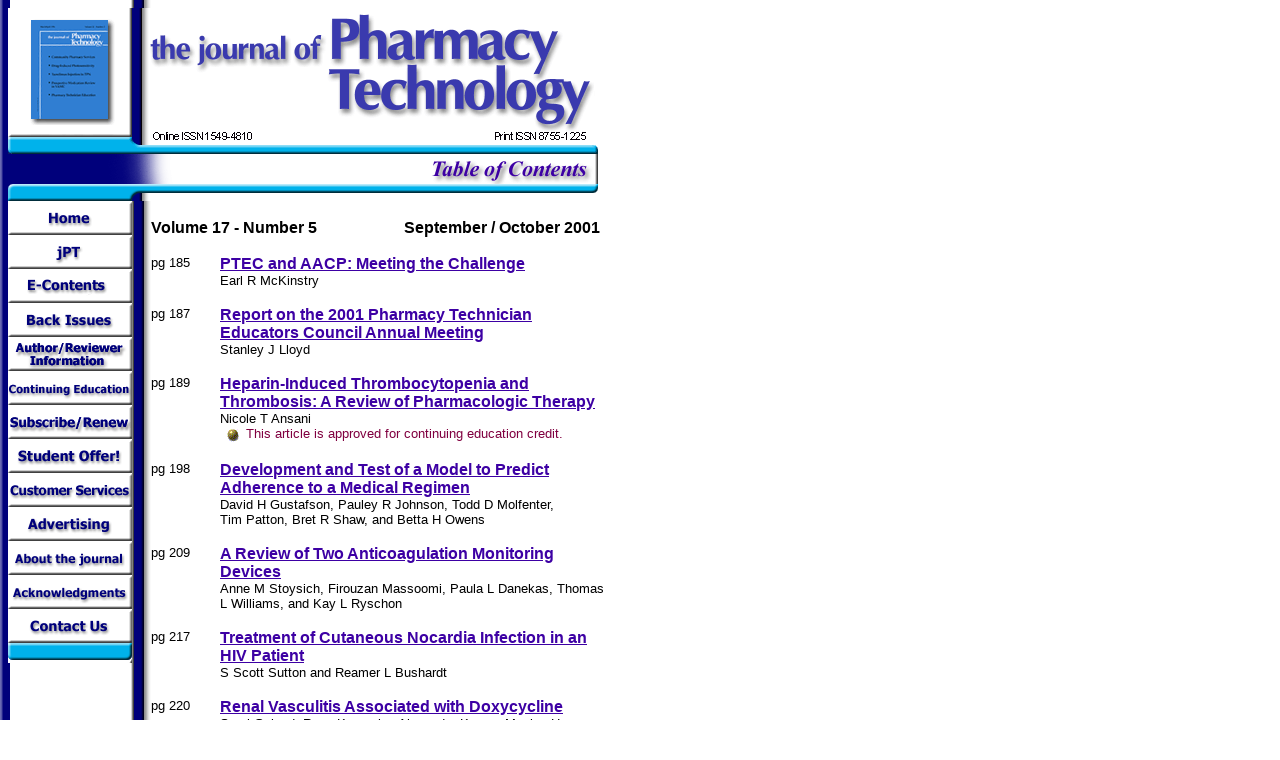

--- FILE ---
content_type: text/html
request_url: https://jpharmtechnol.com/abstracts/volume17/September-October/index.html
body_size: 3217
content:
<!DOCTYPE HTML PUBLIC "-//SoftQuad//DTD HoTMetaL PRO 4.0::19971010::extensions to HTML 4.0//EN" "hmpro4.dtd">
<html> 
  <head>
	<meta http-equiv="Content-Type" content="text/html; charset=UTF-8"/>
	 <title>the journal of Pharmacy Technology: Volume 17 September / October
		2001</title>
	<link rel="canonical" href="https://jpharmtechnol.com/abstracts/volume17/September-October/index.html" />
  </head> 
  <body link="#3D00A4" vlink="#8080FF" alink="#9C0057" text="#000000" background="../../../images/backgrounds/jpt-bg.gif"> 
	 <table width="590" border="0" vspace="0" hspace="2" cellpadding="0" cellspacing="0" align="LEFT"> 
		<tr> 
		  <td valign="TOP" width="590" height="146" colspan="2"> 
			 <table width="590" border="0" height="146" vspace="0" hspace="0" cellpadding="0" cellspacing="0"> 
				<tr> 
				  <td width="146" height="87" valign="BOTTOM"><a name="top"><img src="../../../images/logos/jpt.gif" alt="the journal of Pharmacy Technology" width="124" height="146" border="0" hspace="0" vspace="0"></a></td> 
				  <td valign="BOTTOM" width="466" height="146"><img src="../../../images/headers/jpt-top.gif" alt="the journal of Pharmacy Technology" width="466" height="146" border="0" hspace="0" vspace="0"></td> 
				</tr> 
			 </table> </td> 
		</tr> 
		<tr> 
		  <td valign="TOP" width="590" colspan="2" height="30"> 
			 <table width="590" border="0" height="30" vspace="0" hspace="0" cellpadding="0" cellspacing="0"> 
				<tr> 
				  <td width="288" height="30" valign="TOP"><img src="../../../images/headers/jpt-hcl.gif" width="288" height="30" border="0" hspace="0" vspace="0"></td> 
				  <td valign="TOP" width="302" height="30"><img src="../../../images/headers/jpt-tabofcon.gif" width="302" height="30" border="0" hspace="0" vspace="0" alt="Table of Contents"></td> 
				</tr> 
			 </table> </td> 
		</tr> 
		<tr> 
		  <td valign="TOP" width="590" colspan="2" height="17"><img src="../../../images/headers/jpt-hb.gif" width="590" height="17" border="0" hspace="0" vspace="0"></td> 
		</tr> 
		<tr> 
		  <td valign="TOP" width="141" nowrap="NOWRAP"> 
			 <table width="141" height="258" border="0" vspace="0" hspace="0" cellpadding="0" cellspacing="0"> 
				<tr> 
				  <td height="34" valign="TOP" width="141" nowrap="NOWRAP"><a href="http://www.hwbooks.com/"><img src="../../../images/buttons/jpt-home.gif" alt="Home" width="124" height="34" border="0" hspace="0" vspace="0" onmouseover="window.status='Home';return true" onmouseout="window.status='Document: Done';return true"></a></td> 
				</tr> 
				<tr> 
				  <td height="34" valign="TOP" width="141"><a href="/"><img src="../../../images/buttons/jpt-jpt.gif" alt="Home" width="124" height="34" border="0" hspace="0" vspace="0" onmouseover="window.status='the journal of Pharmacy Technology';return true" onmouseout="window.status='Document: Done';return true"></a></td> 
				</tr> 
				<tr> 
				  <td height="34" valign="TOP" width="141"><a href="../../../TOC.html"><img src="../../../images/buttons/jpt-toc.gif" alt="Receive the Table of Contents by E-mail" width="124" height="34" border="0" hspace="0" vspace="0" onmouseover="window.status='Receive the Table of Contents by E-mail';return true" onmouseout="window.status='Document: Done';return true"></a></td> 
				</tr> 
				<tr> 
				  <td height="34" valign="TOP" width="141"><a href="../../../abstracts/index.html"><img src="../../../images/buttons/jpt-bkiss.gif" alt="Back Issues" width="124" height="34" border="0" hspace="0" vspace="0" onmouseover="window.status='Back Issues';return true" onmouseout="window.status='Document: Done';return true"></a></td> 
				</tr> 
				<tr> 
				  <td height="34" valign="TOP" width="141"><a href="../../../guidelines.html"><img src="../../../images/buttons/jpt-authorinfo.gif" alt="Author Information" width="124" height="34" border="0" hspace="0" vspace="0" onmouseover="window.status='Author Information';return true" onmouseout="window.status='Document: Done';return true"></a></td> 
				</tr> 
				<tr> 
				  <td height="34" valign="TOP" width="141"><a href="http://www.pharmace.com/"><img src="../../../images/buttons/jpt-phrmace.gif" alt="PharmaCE a continuing education program" width="124" height="34" border="0" hspace="0" vspace="0" onmouseover="window.status='PharmaCE';return true" onmouseout="window.status='Document: Done';return true"></a></td> 
				</tr> 
				<tr> 
				  <td height="34" valign="TOP" width="141"><a href="https://ghostjr.securesites.com/hwbooks/jpt/order.html"><img src="../../../images/buttons/jpt-order.gif" alt="Order Form" width="124" height="34" border="0" hspace="0" vspace="0" onmouseover="window.status='Order Form';return true" onmouseout="window.status='Document: Done';return true"></a></td> 
				</tr> 
				<tr> 
				  <td height="34" valign="TOP" width="141"><a href="https://ghostjr.securesites.com/hwbooks/jpt/Specials.html#Student"><img src="../../../images/buttons/jpt-studentsavings.gif" alt="Student Offer!" width="124" height="34" border="0" hspace="0" vspace="0" onmouseover="window.status='Student Offer!';return true" onmouseout="window.status='Document: Done';return true"></a></td> 
				</tr> 
				<tr> 
				  <td height="34" valign="TOP" width="141"><a href="http://www.hwbooks.com/service/index.html"><img src="../../../images/buttons/jpt-service.gif" alt="Customer Service" width="124" height="34" border="0" hspace="0" vspace="0" onmouseover="window.status='Customer Service';return true" onmouseout="window.status='Document: Done';return true"></a></td> 
				</tr> 
				<tr> 
				  <td height="34" valign="TOP" width="141"><a href="../../../ad.html"><img src="../../../images/buttons/jpt-ad.gif" alt="Advertising Information" width="124" height="34" border="0" hspace="0" vspace="0" onmouseover="window.status='Advertising Information';return true" onmouseout="window.status='Document: Done';return true"></a></td> 
				</tr> 
				<tr> 
				  <td height="34" valign="TOP" width="141"><a href="../../../ajournal.html"><img src="../../../images/buttons/jpt-abouttjournal.gif" alt="About the journal" width="124" height="34" border="0" hspace="0" vspace="0" onmouseover="window.status='About the journal';return true" onmouseout="window.status='Document: Done';return true"></a></td> 
				</tr> 
				<tr> 
				  <td height="34" valign="TOP" width="141"><a href="../../../acknowledgments.html"><img src="../../../images/buttons/jpt-acknow.gif" alt="Acknowledgments" width="124" height="34" border="0" hspace="0" vspace="0" onmouseover="window.status='Acknowledgments';return true" onmouseout="window.status='Document: Done';return true"></a></td> 
				</tr> 
				<tr> 
				  <td height="34" valign="TOP" width="141"><a href="../../../contact.html"><img src="../../../images/buttons/jpt-contact.gif" alt="Contact Information" width="124" height="34" border="0" hspace="0" vspace="0" onmouseover="window.status='Contact Information';return true" onmouseout="window.status='Document: Done';return true"></a></td> 
				</tr> 
				<tr> 
				  <td height="20" valign="TOP" width="141"><img src="../../../images/buttons/jpt-bottom.gif" width="124" height="20" border="0" hspace="0" vspace="0"></td> 
				</tr> 
			 </table> </td> 
		  <td width="449" valign="TOP"><br> 
			 <table width="449" border="0" vspace="0" hspace="0" cellpadding="0" cellspacing="0"> 
				<tr> 
				  <td> 
					 <p><b><font face="Arial">Volume 17 - Number 5</font></b></p>
					 </td> 
				  <td align="RIGHT"> 
					 <p align="RIGHT"><b><font face="Arial">September / October
						2001</font></b></p> </td> 
				</tr> 
			 </table> 
			 <table width="100%" border="0" vspace="0" hspace="0" cellpadding="0" cellspacing="0"> 
				<tr> 
				  <td width="15%" valign="TOP"> 
					 <p><br> <font size="-1" face="Arial">pg 185 </font> </p> </td> 
				  <td width="85%" valign="TOP"> 
					 <p><br> <a href="185.pdf"><b><font face="Arial">PTEC and AACP:
						Meeting the Challenge</font></b></a><br></p> </td> 
				</tr> 
				<tr> 
				  <td valign="TOP" width="15%"></td> 
				  <td width="85%" valign="TOP"> 
					 <p><font size="-1" face="Arial">Earl R McKinstry</font></p>
					 </td> 
				</tr> 
				<tr> 
				  <td valign="TOP" width="15%"> 
					 <p><br> <font size="-1" face="Arial">pg 187</font> </p> </td> 
				  <td width="85%" valign="TOP"> 
					 <p><br> <a href="187.pdf"><b><font face="Arial">Report on the
						2001 Pharmacy Technician Educators Council Annual Meeting</font></b></a></p>
					 </td> 
				</tr> 
				<tr> 
				  <td valign="TOP" width="15%"></td> 
				  <td width="85%" valign="TOP"> 
					 <p><font size="-1" face="Arial">Stanley J Lloyd</font></p>
					 </td> 
				</tr> 
				<tr> 
				  <td valign="TOP" width="15%"> <br> <font size="-1" face="Arial">pg 189 </font> </td> 
				  <td width="85%" valign="TOP"> 
					 <p><br> <a href="../../../abstracts/volume17/September-October/189.html"><b><font face="Arial" style="text-decoration: blink; color: ">Heparin-Induced Thrombocytopenia and
						Thrombosis: A Review of Pharmacologic Therapy </font></b></a><br> </p> </td> 
				</tr> 
				<tr> 
				  <td valign="TOP" width="15%"></td> 
				  <td width="85%" valign="TOP"> 
					 <p><font size="-1" face="Arial">Nicole T Ansani</font><br><font size="-1" face="Arial"><font color="#800040"><img src="../../../images/logos/rainbow2.gif" alt="*" border="0" hspace="5" class="SQBULLET" align="ABSMIDDLE">This article is approved for
						continuing education credit.</font></font></p></td> 
				</tr> 
				<tr> 
				  <td valign="TOP" width="15%"> 
					 <p><br> <font size="-1" face="Arial">pg 198</font> </p></td> 
				  <td width="85%" valign="TOP"> 
					 <p><br> <a href="../../../abstracts/volume17/September-October/198.html"><b><font face="Arial">Development
						and Test of a Model to Predict Adherence to a Medical Regimen</font></b></a>
						</p> </td> 
				</tr> 
				<tr> 
				  <td valign="TOP" width="15%"></td> 
				  <td width="85%" valign="TOP"> 
					 <p><font size="-1" face="Arial">David H Gustafson, Pauley R
						Johnson, Todd D Molfenter, <br>Tim Patton, Bret R Shaw, and Betta H
						Owens</font></p></td> 
				</tr> 
				<tr> 
				  <td valign="TOP" width="15%"> 
					 <p><br> <font size="-1" face="Arial">pg 209 </font> </p></td> 
				  <td width="85%" valign="TOP"> 
					 <p><br> <a href="../../../abstracts/volume17/September-October/209.html"><b><font face="Arial">A Review of
						Two Anticoagulation Monitoring Devices</font></b></a> </p></td> 
				</tr> 
				<tr> 
				  <td valign="TOP" width="15%"></td> 
				  <td width="85%" valign="TOP"> 
					 <p><font size="-1" face="Arial">Anne M Stoysich, Firouzan
						Massoomi, Paula L Danekas, Thomas L Williams, and Kay L Ryschon</font></p></td>
				</tr> 
				<tr> 
				  <td valign="TOP" width="15%"> 
					 <p><br> <font size="-1" face="Arial">pg 217 </font> </p></td> 
				  <td width="85%" valign="TOP"> 
					 <p><br> <a href="../../../abstracts/volume17/September-October/217.html"><b><font face="Arial">Treatment of
						Cutaneous Nocardia Infection in an HIV Patient</font></b></a> </p></td> 
				</tr> 
				<tr> 
				  <td valign="TOP" width="15%"></td> 
				  <td width="85%" valign="TOP"> 
					 <p><font size="-1" face="Arial">S Scott Sutton and Reamer L
						Bushardt</font></p></td> 
				</tr> 
				<tr> 
				  <td valign="TOP" width="15%"> 
					 <p><br> <font size="-1" face="Arial">pg 220 </font> </p></td> 
				  <td width="85%" valign="TOP"> 
					 <p><br> <a href="../../../abstracts/volume17/September-October/220.html"><b><font face="Arial">Renal
						Vasculitis Associated with Doxycycline</font></b></a> </p></td> 
				</tr> 
				<tr> 
				  <td valign="TOP" width="15%"></td> 
				  <td width="85%" valign="TOP"> 
					 <p><font size="-1" face="Arial">Sorel Goland, Raya Kazarsky,
						Alexander Kagan, Monica Huszar, <br>Itzhak Abend, and Stephen DH
						Malnick</font></p></td> 
				</tr> 
				<tr> 
				  <td valign="TOP" width="15%"> 
					 <p><br> <font size="-1" face="Arial">pg 254</font> </p></td> 
				  <td width="85%" valign="TOP"> 
					 <p><br> <a href="Staneditorial.pdf"><b><font face="Arial">Editorial: Drugs Online Without a Prescription &#151; Beware of
						the Money Changers</font></b></a> </p></td> 
				</tr> 
				<tr> 
				  <td valign="TOP" width="15%"></td> 
				  <td width="85%" valign="TOP"> 
					 <p><font size="-1" face="Arial">Stanley J Lloyd</font></p></td>
				</tr> 
			 </table><br><br> 
			 <table width="100%"> 
				<tr> 
				  <td valign="TOP" nowrap="NOWRAP" width="50%"> 
					 <table width="100%" border="0" vspace="0" hspace="0" cellpadding="0" cellspacing="0"> 
						<tr> 
						  <td width="15%" nowrap="NOWRAP" valign="TOP"> 
							 <p><font face="Arial" size="-1">184 </font></p> </td> 
						  <td valign="TOP" nowrap="NOWRAP" width="85%"> 
							 <p><font face="Arial" size="-1">Test Your
								Knowledge</font></p> </td> 
						</tr> 
						<tr> 
						  <td width="15%" nowrap="NOWRAP" valign="TOP"> 
							 <p><font face="Arial" size="-1">223</font></p> </td> 
						  <td valign="TOP" nowrap="NOWRAP" width="85%"> 
							 <p><font face="Arial" size="-1">Therapeutic
								Trends</font></p> </td> 
						</tr> 
						<tr> 
						  <td width="15%" nowrap="NOWRAP" valign="TOP"> 
							 <p><font face="Arial" size="-1">228</font></p> </td> 
						  <td valign="TOP" nowrap="NOWRAP" width="85%"> 
							 <p><font face="Arial" size="-1">Calendar of
								Events</font></p> </td> 
						</tr> 
						<tr> 
						  <td width="15%" nowrap="NOWRAP" valign="TOP"> 
							 <p><font face="Arial" size="-1">229 </font></p></td> 
						  <td valign="TOP" nowrap="NOWRAP" width="85%"> 
							 <p><font face="Arial" size="-1">What's
								New</font></p></td> 
						</tr> 
						<tr> 
						  <td width="15%" nowrap="NOWRAP" valign="TOP"> 
							 <p><font face="Arial" size="-1">234 </font></p></td> 
						  <td valign="TOP" nowrap="NOWRAP" width="85%"> 
							 <p><font face="Arial" size="-1">From the
								Literature</font></p></td> 
						</tr> 
					 </table> </td> 
				  <td valign="TOP" width="50%" nowrap="NOWRAP"> 
					 <table width="100%" border="0" vspace="0" hspace="0" cellpadding="0" cellspacing="0"> 
						<tr> 
						  <td width="15%" nowrap="NOWRAP" valign="TOP"> 
							 <p><font face="Arial" size="-1">237</font></p> </td> 
						  <td valign="TOP" nowrap="NOWRAP" width="85%"> 
							 <p><font face="Arial" size="-1">Pharmacy Focus</font></p>
							 </td> 
						</tr> 
						<tr> 
						  <td width="15%" nowrap="NOWRAP" valign="TOP"> 
							 <p><font face="Arial" size="-1">240 </font></p> </td> 
						  <td valign="TOP" nowrap="NOWRAP" width="85%"> 
							 <p><font face="Arial" size="-1">From the
								States</font></p> </td> 
						</tr> 
						<tr> 
						  <td width="15%" nowrap="NOWRAP" valign="TOP"> 
							 <p><font face="Arial" size="-1">243</font></p></td> 
						  <td valign="TOP" nowrap="NOWRAP" width="85%"> 
							 <p><font face="Arial" size="-1">New
								Publications</font></p></td> 
						</tr> 
						<tr> 
						  <td width="15%" nowrap="NOWRAP" valign="TOP"> 
							 <p><font face="Arial" size="-1">250</font></p></td> 
						  <td valign="TOP" nowrap="NOWRAP" width="85%"> 
							 <p><font face="Arial" size="-1">PharmaCE Test
								Questions</font></p></td> 
						</tr> 
					 </table> </td> 
				</tr> 
			 </table> 
			 <p align="CENTER"><font face="Arial" size="-1">[
				<a href="http://www.hwbooks.com/">Home Page</a> | <a>jPT</a> |
				<a href="http://www.pharmace.com/">PharmaCE</a> |
				<a href="https://ghostjr.securesites.com/hwbooks/jpt/order.html">Order Form</a>
				<br> | <a href="https://ghostjr.securesites.com/hwbooks/books/index.html">Books</a> |
				<a href="http://hwbooks.com/service/index.html">Customer Service</a> |
				<a href="../../../contact.html">Contact Us</a> | <a href="/">Return to
				Top</a> ]</font> </p> </td> 
		</tr> 
		<tr> 
		  <td width="590" valign="TOP" colspan="2" height="61"> 
			 <table width="590" vspace="0" height="61" border="0" hspace="0" cellpadding="0" cellspacing="0"> 
				<tr> 
				  <td width="124" height="61" valign="TOP" align="RIGHT"> 
					 <p><br>
						<img src="../../../images/logos/jpt-logo.gif" alt="Harvey Whitney Books" width="124" height="61" border="0" hspace="0" vspace="0"></p> </td> 
				  <td align="LEFT" valign="TOP" width="466" height="61"> 
					 <p><br>
						<img src="../../../images/lines/jpt-footer.gif" alt="Harvey Whitney Books" width="466" height="61" border="0" hspace="0" vspace="0"></p> </td> 
				</tr> 
				<tr> 
				  <td width="124" valign="TOP" align="RIGHT" nowrap="NOWRAP">&nbsp;</td> 
				  <td align="LEFT" valign="TOP" width="476" nowrap="NOWRAP"> 
					 <table width="466" border="0" vspace="0" hspace="0" cellpadding="0" cellspacing="0"> 
						<tr> 
						  <td nowrap="NOWRAP" width="27" valign="TOP">&nbsp;</td> 
						  <td width="439" nowrap="NOWRAP" valign="TOP"> 
							 <p align="LEFT"><font face="Arial" size="-2"><i>the
								journal of Pharmacy Technology</i><br> is published by HARVEY WHITNEY BOOKS
								COMPANY<br> 8044 Montgomery Road, Suite 415, Cincinnati, OH 45236-2919<br> P.O.
								Box 42696, Cincinnati, OH 45242-0696 USA<br> Tel. 513/793-3555, FAX
								513/793-3600<br>Office Hours: 9-5 E.S.T.<br> <a href="../../../contact.html">Contact Information</a><br> All Rights Reserved.
								Copyright &copy; 1998-<script language="javascript">
    cDate =  new Date();
    document.write( + cDate.getYear() + "<br/>");
								</script></font></p> </td> 
						</tr> 
					 </table> </td> 
				</tr> 
			 </table> </td> 
		</tr> 
	 </table> <script defer src="https://static.cloudflareinsights.com/beacon.min.js/vcd15cbe7772f49c399c6a5babf22c1241717689176015" integrity="sha512-ZpsOmlRQV6y907TI0dKBHq9Md29nnaEIPlkf84rnaERnq6zvWvPUqr2ft8M1aS28oN72PdrCzSjY4U6VaAw1EQ==" data-cf-beacon='{"version":"2024.11.0","token":"1094946eb1044a32bc7f57df86fce404","r":1,"server_timing":{"name":{"cfCacheStatus":true,"cfEdge":true,"cfExtPri":true,"cfL4":true,"cfOrigin":true,"cfSpeedBrain":true},"location_startswith":null}}' crossorigin="anonymous"></script>
</body>
</html>